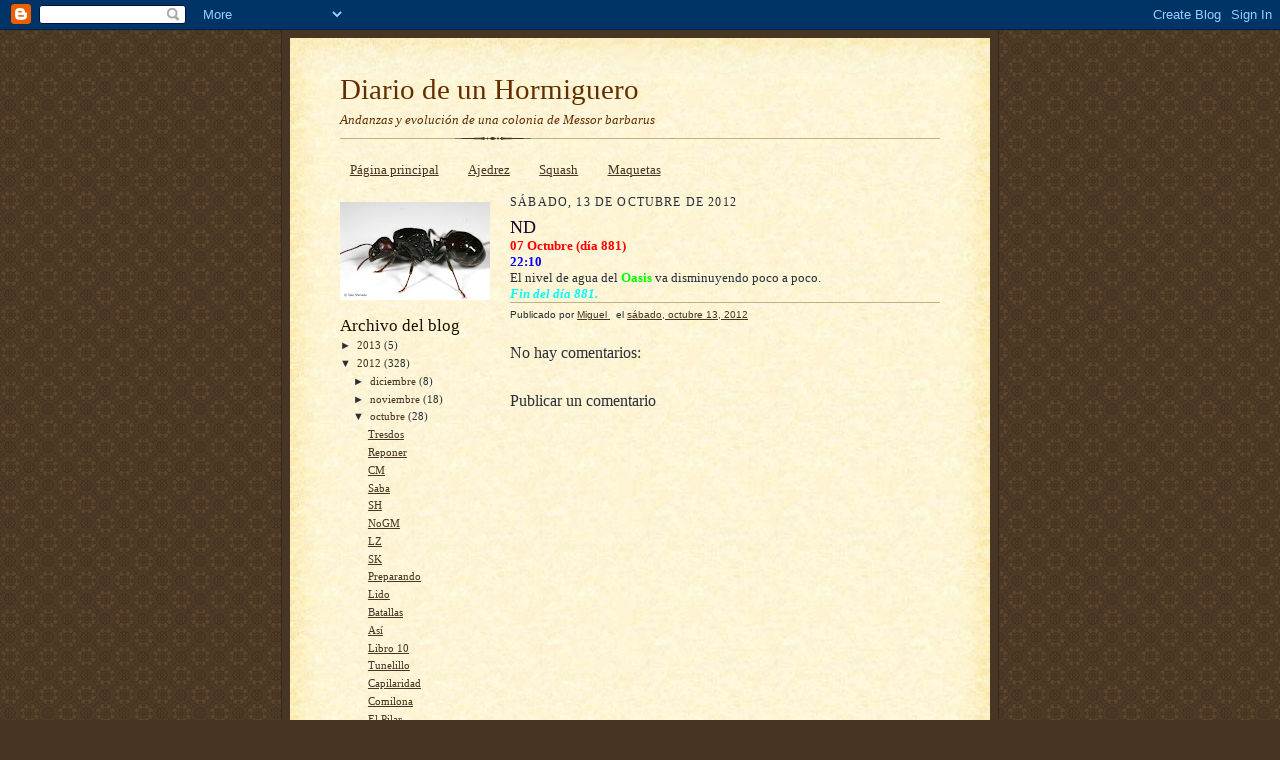

--- FILE ---
content_type: text/html; charset=UTF-8
request_url: https://diariodeunhormiguero.blogspot.com/2012/10/nd.html
body_size: 11416
content:
<!DOCTYPE html>
<html dir='ltr'>
<head>
<link href='https://www.blogger.com/static/v1/widgets/2944754296-widget_css_bundle.css' rel='stylesheet' type='text/css'/>
<meta content='text/html; charset=UTF-8' http-equiv='Content-Type'/>
<meta content='blogger' name='generator'/>
<link href='https://diariodeunhormiguero.blogspot.com/favicon.ico' rel='icon' type='image/x-icon'/>
<link href='http://diariodeunhormiguero.blogspot.com/2012/10/nd.html' rel='canonical'/>
<link rel="alternate" type="application/atom+xml" title="Diario de un Hormiguero - Atom" href="https://diariodeunhormiguero.blogspot.com/feeds/posts/default" />
<link rel="alternate" type="application/rss+xml" title="Diario de un Hormiguero - RSS" href="https://diariodeunhormiguero.blogspot.com/feeds/posts/default?alt=rss" />
<link rel="service.post" type="application/atom+xml" title="Diario de un Hormiguero - Atom" href="https://www.blogger.com/feeds/4019778966627440600/posts/default" />

<link rel="alternate" type="application/atom+xml" title="Diario de un Hormiguero - Atom" href="https://diariodeunhormiguero.blogspot.com/feeds/7800388585096319541/comments/default" />
<!--Can't find substitution for tag [blog.ieCssRetrofitLinks]-->
<meta content='http://diariodeunhormiguero.blogspot.com/2012/10/nd.html' property='og:url'/>
<meta content='ND' property='og:title'/>
<meta content='07 Octubre (día 881)  22:10  El nivel de agua del Oasis  va disminuyendo poco a poco.  Fin del día 881.' property='og:description'/>
<title>Diario de un Hormiguero: ND</title>
<style id='page-skin-1' type='text/css'><!--
/*
-----------------------------------------------------
Blogger Template Style Sheet
Name:     Scribe
Date:     27 Feb 2004
Updated by: Blogger Team
------------------------------------------------------ */
/* Defaults
----------------------------------------------- */
body {
margin:0;
padding:0;
font-size: small;
text-align:center;
color:#29303b;
line-height:1.3em;
background:#483521 url("https://resources.blogblog.com/blogblog/data/scribe/bg.gif") repeat;
}
blockquote {
font-style:italic;
padding:0 32px;
line-height:1.6;
margin-top:0;
margin-right:0;
margin-bottom:.6em;
margin-left:0;
}
p {
margin:0;
padding:0;
}
abbr, acronym {
cursor:help;
font-style:normal;
}
code {
font-size: 90%;
white-space:normal;
color:#666;
}
hr {display:none;}
img {border:0;}
/* Link styles */
a:link {
color:#473624;
text-decoration:underline;
}
a:visited {
color: #956839;
text-decoration:underline;
}
a:hover {
color: #956839;
text-decoration:underline;
}
a:active {
color: #956839;
}
/* Layout
----------------------------------------------- */
#outer-wrapper {
background-color:#473624;
border-left:1px solid #332A24;
border-right:1px solid #332A24;
width:700px;
margin:0px auto;
padding:8px;
text-align:center;
font: normal normal 100% Georgia, Times New Roman,Sans-Serif;;
}
#main-top {
width:700px;
height:49px;
background:#FFF3DB url("https://resources.blogblog.com/blogblog/data/scribe/bg_paper_top.jpg") no-repeat top left;
margin:0px;
padding:0px;
display:block;
}
#main-bot {
width:700px;
height:81px;
background:#FFF3DB url("https://resources.blogblog.com/blogblog/data/scribe/bg_paper_bot.jpg") no-repeat top left;
margin:0;
padding:0;
display:block;
}
#wrap2 {
width:700px;
background:#FFF3DB url("https://resources.blogblog.com/blogblog/data/scribe/bg_paper_mid.jpg") repeat-y;
margin-top: -14px;
margin-right: 0px;
margin-bottom: 0px;
margin-left: 0px;
text-align:left;
display:block;
}
#wrap3 {
padding:0 50px;
}
.Header {
}
h1 {
margin:0;
padding-top:0;
padding-right:0;
padding-bottom:6px;
padding-left:0;
font: normal normal 225% Georgia, Times New Roman,sans-serif;
color: #612e00;
}
h1 a:link {
text-decoration:none;
color: #612e00;
}
h1 a:visited {
text-decoration:none;
}
h1 a:hover {
border:0;
text-decoration:none;
}
.Header .description {
margin:0;
padding:0;
line-height:1.5em;
color: #612e00;
font: italic normal 100% Georgia, Times New Roman, sans-serif;
}
#sidebar-wrapper {
clear:left;
}
#main {
width:430px;
float:right;
padding:8px 0;
margin:0;
word-wrap: break-word; /* fix for long text breaking sidebar float in IE */
overflow: hidden;     /* fix for long non-text content breaking IE sidebar float */
}
#sidebar {
width:150px;
float:left;
padding:8px 0;
margin:0;
word-wrap: break-word; /* fix for long text breaking sidebar float in IE */
overflow: hidden;     /* fix for long non-text content breaking IE sidebar float */
}
#footer {
clear:both;
background:url("https://resources.blogblog.com/blogblog/data/scribe/divider.gif") no-repeat top left;
padding-top:10px;
_padding-top:6px; /* IE Windows target */
}
#footer p {
line-height:1.5em;
font-size:75%;
}
/* Typography :: Main entry
----------------------------------------------- */
h2.date-header {
font-weight:normal;
text-transform:uppercase;
letter-spacing:.1em;
font-size:90%;
margin:0;
padding:0;
}
.post {
margin-top:8px;
margin-right:0;
margin-bottom:24px;
margin-left:0;
}
.post h3 {
font-weight:normal;
font-size:140%;
color:#1b0431;
margin:0;
padding:0;
}
.post h3 a {
color: #1b0431;
}
.post-body p {
line-height:1.5em;
margin-top:0;
margin-right:0;
margin-bottom:.6em;
margin-left:0;
}
.post-footer {
font-family: Verdana, sans-serif;
font-size:74%;
border-top:1px solid #BFB186;
padding-top:6px;
}
.post-footer a {
margin-right: 6px;
}
.post ul {
margin:0;
padding:0;
}
.post li {
line-height:1.5em;
list-style:none;
background:url("https://resources.blogblog.com/blogblog/data/scribe/list_icon.gif") no-repeat left .3em;
vertical-align:top;
padding-top: 0;
padding-right: 0;
padding-bottom: .6em;
padding-left: 17px;
margin:0;
}
.feed-links {
clear: both;
line-height: 2.5em;
}
#blog-pager-newer-link {
float: left;
}
#blog-pager-older-link {
float: right;
}
#blog-pager {
text-align: center;
}
/* Typography :: Sidebar
----------------------------------------------- */
.sidebar h2 {
margin:0;
padding:0;
color:#211104;
font: normal normal 150% Georgia, Times New Roman,sans-serif;
}
.sidebar h2 img {
margin-bottom:-4px;
}
.sidebar .widget {
font-size:86%;
margin-top:6px;
margin-right:0;
margin-bottom:12px;
margin-left:0;
padding:0;
line-height: 1.4em;
}
.sidebar ul li {
list-style: none;
margin:0;
}
.sidebar ul {
margin-left: 0;
padding-left: 0;
}
/* Comments
----------------------------------------------- */
#comments {}
#comments h4 {
font-weight:normal;
font-size:120%;
color:#29303B;
margin:0;
padding:0;
}
#comments-block {
line-height:1.5em;
}
.comment-author {
background:url("https://resources.blogblog.com/blogblog/data/scribe/list_icon.gif") no-repeat 2px .35em;
margin:.5em 0 0;
padding-top:0;
padding-right:0;
padding-bottom:0;
padding-left:20px;
font-weight:bold;
}
.comment-body {
margin:0;
padding-top:0;
padding-right:0;
padding-bottom:0;
padding-left:20px;
}
.comment-body p {
font-size:100%;
margin-top:0;
margin-right:0;
margin-bottom:.2em;
margin-left:0;
}
.comment-footer {
color:#29303B;
font-size:74%;
margin:0 0 10px;
padding-top:0;
padding-right:0;
padding-bottom:.75em;
padding-left:20px;
}
.comment-footer a:link {
color:#473624;
text-decoration:underline;
}
.comment-footer a:visited {
color:#716E6C;
text-decoration:underline;
}
.comment-footer a:hover {
color:#956839;
text-decoration:underline;
}
.comment-footer a:active {
color:#956839;
text-decoration:none;
}
.deleted-comment {
font-style:italic;
color:gray;
}
/* Profile
----------------------------------------------- */
#main .profile-data {
display:inline;
}
.profile-datablock, .profile-textblock {
margin-top:0;
margin-right:0;
margin-bottom:4px;
margin-left:0;
}
.profile-data {
margin:0;
padding-top:0;
padding-right:8px;
padding-bottom:0;
padding-left:0;
text-transform:uppercase;
letter-spacing:.1em;
font-size:90%;
color:#211104;
}
.profile-img {
float: left;
margin-top: 0;
margin-right: 5px;
margin-bottom: 5px;
margin-left: 0;
border:1px solid #A2907D;
padding:2px;
}
#header .widget, #main .widget {
margin-bottom:12px;
padding-bottom:12px;
}
#header {
background:url("https://resources.blogblog.com/blogblog/data/scribe/divider.gif") no-repeat bottom left;
}
/** Page structure tweaks for layout editor wireframe */
body#layout #outer-wrapper {
margin-top: 0;
padding-top: 0;
}
body#layout #wrap2,
body#layout #wrap3 {
margin-top: 0;
}
body#layout #main-top {
display:none;
}

--></style>
<link href='https://www.blogger.com/dyn-css/authorization.css?targetBlogID=4019778966627440600&amp;zx=534879c2-2cac-46d3-9fd4-1519d9f3b56a' media='none' onload='if(media!=&#39;all&#39;)media=&#39;all&#39;' rel='stylesheet'/><noscript><link href='https://www.blogger.com/dyn-css/authorization.css?targetBlogID=4019778966627440600&amp;zx=534879c2-2cac-46d3-9fd4-1519d9f3b56a' rel='stylesheet'/></noscript>
<meta name='google-adsense-platform-account' content='ca-host-pub-1556223355139109'/>
<meta name='google-adsense-platform-domain' content='blogspot.com'/>

</head>
<body>
<div class='navbar section' id='navbar'><div class='widget Navbar' data-version='1' id='Navbar1'><script type="text/javascript">
    function setAttributeOnload(object, attribute, val) {
      if(window.addEventListener) {
        window.addEventListener('load',
          function(){ object[attribute] = val; }, false);
      } else {
        window.attachEvent('onload', function(){ object[attribute] = val; });
      }
    }
  </script>
<div id="navbar-iframe-container"></div>
<script type="text/javascript" src="https://apis.google.com/js/platform.js"></script>
<script type="text/javascript">
      gapi.load("gapi.iframes:gapi.iframes.style.bubble", function() {
        if (gapi.iframes && gapi.iframes.getContext) {
          gapi.iframes.getContext().openChild({
              url: 'https://www.blogger.com/navbar/4019778966627440600?po\x3d7800388585096319541\x26origin\x3dhttps://diariodeunhormiguero.blogspot.com',
              where: document.getElementById("navbar-iframe-container"),
              id: "navbar-iframe"
          });
        }
      });
    </script><script type="text/javascript">
(function() {
var script = document.createElement('script');
script.type = 'text/javascript';
script.src = '//pagead2.googlesyndication.com/pagead/js/google_top_exp.js';
var head = document.getElementsByTagName('head')[0];
if (head) {
head.appendChild(script);
}})();
</script>
</div></div>
<div id='outer-wrapper'>
<div id='main-top'></div>
<!-- placeholder for image -->
<div id='wrap2'><div id='wrap3'>
<div class='header section' id='header'><div class='widget Header' data-version='1' id='Header1'>
<div id='header-inner'>
<div class='titlewrapper'>
<h1 class='title'>
<a href='https://diariodeunhormiguero.blogspot.com/'>
Diario de un Hormiguero
</a>
</h1>
</div>
<div class='descriptionwrapper'>
<p class='description'><span>Andanzas y evolución de una colonia de Messor barbarus</span></p>
</div>
</div>
</div></div>
<div id='crosscol-wrapper' style='text-align:center'>
<div class='crosscol section' id='crosscol'><div class='widget PageList' data-version='1' id='PageList1'>
<h2>Páginas</h2>
<div class='widget-content'>
<ul>
<li>
<a href='https://diariodeunhormiguero.blogspot.com/'>Página principal</a>
</li>
<li>
<a href='https://diariodeunhormiguero.blogspot.com/p/mis-torneos-de-ajedrez.html'>Ajedrez</a>
</li>
<li>
<a href='https://diariodeunhormiguero.blogspot.com/p/mis-partidos-de-squash.html'>Squash</a>
</li>
<li>
<a href='https://diariodeunhormiguero.blogspot.com/p/mis-maquetas.html'>Maquetas</a>
</li>
</ul>
<div class='clear'></div>
</div>
</div></div>
</div>
<div id='sidebar-wrapper'>
<div class='sidebar section' id='sidebar'><div class='widget Image' data-version='1' id='Image1'>
<div class='widget-content'>
<img alt='' height='98' id='Image1_img' src='https://blogger.googleusercontent.com/img/b/R29vZ2xl/AVvXsEiN8Xz9pbRYaG7nTpMyOEoqRGTTOatM8l4vvcWH-8TsSShd7oGqLmCGjKoYS7kOqCozLPqTGzyc9kiWy732GiYIZfbBtrWax8MLehTdIrFUhGawwc95ZLxNmvCyvC86uJP6db8U_CAYRA1R/s150/m_barbarus.jpg' width='150'/>
<br/>
</div>
<div class='clear'></div>
</div><div class='widget BlogArchive' data-version='1' id='BlogArchive1'>
<h2>Archivo del blog</h2>
<div class='widget-content'>
<div id='ArchiveList'>
<div id='BlogArchive1_ArchiveList'>
<ul class='hierarchy'>
<li class='archivedate collapsed'>
<a class='toggle' href='javascript:void(0)'>
<span class='zippy'>

        &#9658;&#160;
      
</span>
</a>
<a class='post-count-link' href='https://diariodeunhormiguero.blogspot.com/2013/'>
2013
</a>
<span class='post-count' dir='ltr'>(5)</span>
<ul class='hierarchy'>
<li class='archivedate collapsed'>
<a class='toggle' href='javascript:void(0)'>
<span class='zippy'>

        &#9658;&#160;
      
</span>
</a>
<a class='post-count-link' href='https://diariodeunhormiguero.blogspot.com/2013/02/'>
febrero
</a>
<span class='post-count' dir='ltr'>(2)</span>
</li>
</ul>
<ul class='hierarchy'>
<li class='archivedate collapsed'>
<a class='toggle' href='javascript:void(0)'>
<span class='zippy'>

        &#9658;&#160;
      
</span>
</a>
<a class='post-count-link' href='https://diariodeunhormiguero.blogspot.com/2013/01/'>
enero
</a>
<span class='post-count' dir='ltr'>(3)</span>
</li>
</ul>
</li>
</ul>
<ul class='hierarchy'>
<li class='archivedate expanded'>
<a class='toggle' href='javascript:void(0)'>
<span class='zippy toggle-open'>

        &#9660;&#160;
      
</span>
</a>
<a class='post-count-link' href='https://diariodeunhormiguero.blogspot.com/2012/'>
2012
</a>
<span class='post-count' dir='ltr'>(328)</span>
<ul class='hierarchy'>
<li class='archivedate collapsed'>
<a class='toggle' href='javascript:void(0)'>
<span class='zippy'>

        &#9658;&#160;
      
</span>
</a>
<a class='post-count-link' href='https://diariodeunhormiguero.blogspot.com/2012/12/'>
diciembre
</a>
<span class='post-count' dir='ltr'>(8)</span>
</li>
</ul>
<ul class='hierarchy'>
<li class='archivedate collapsed'>
<a class='toggle' href='javascript:void(0)'>
<span class='zippy'>

        &#9658;&#160;
      
</span>
</a>
<a class='post-count-link' href='https://diariodeunhormiguero.blogspot.com/2012/11/'>
noviembre
</a>
<span class='post-count' dir='ltr'>(18)</span>
</li>
</ul>
<ul class='hierarchy'>
<li class='archivedate expanded'>
<a class='toggle' href='javascript:void(0)'>
<span class='zippy toggle-open'>

        &#9660;&#160;
      
</span>
</a>
<a class='post-count-link' href='https://diariodeunhormiguero.blogspot.com/2012/10/'>
octubre
</a>
<span class='post-count' dir='ltr'>(28)</span>
<ul class='posts'>
<li><a href='https://diariodeunhormiguero.blogspot.com/2012/10/tresdos.html'>Tresdos</a></li>
<li><a href='https://diariodeunhormiguero.blogspot.com/2012/10/reponer.html'>Reponer</a></li>
<li><a href='https://diariodeunhormiguero.blogspot.com/2012/10/cm.html'>CM</a></li>
<li><a href='https://diariodeunhormiguero.blogspot.com/2012/10/saba.html'>Saba</a></li>
<li><a href='https://diariodeunhormiguero.blogspot.com/2012/10/sh.html'>SH</a></li>
<li><a href='https://diariodeunhormiguero.blogspot.com/2012/10/nogm.html'>NoGM</a></li>
<li><a href='https://diariodeunhormiguero.blogspot.com/2012/10/lz.html'>LZ</a></li>
<li><a href='https://diariodeunhormiguero.blogspot.com/2012/10/sk.html'>SK</a></li>
<li><a href='https://diariodeunhormiguero.blogspot.com/2012/10/preparando.html'>Preparando</a></li>
<li><a href='https://diariodeunhormiguero.blogspot.com/2012/10/lido.html'>Lido</a></li>
<li><a href='https://diariodeunhormiguero.blogspot.com/2012/10/batallas.html'>Batallas</a></li>
<li><a href='https://diariodeunhormiguero.blogspot.com/2012/10/asi.html'>Así</a></li>
<li><a href='https://diariodeunhormiguero.blogspot.com/2012/10/libro-10.html'>Libro 10</a></li>
<li><a href='https://diariodeunhormiguero.blogspot.com/2012/10/tunelillo.html'>Tunelillo</a></li>
<li><a href='https://diariodeunhormiguero.blogspot.com/2012/10/capilaridad.html'>Capilaridad</a></li>
<li><a href='https://diariodeunhormiguero.blogspot.com/2012/10/comilona.html'>Comilona</a></li>
<li><a href='https://diariodeunhormiguero.blogspot.com/2012/10/el-pilar.html'>El Pilar</a></li>
<li><a href='https://diariodeunhormiguero.blogspot.com/2012/10/cumple-mes-29.html'>Cumple Mes 29</a></li>
<li><a href='https://diariodeunhormiguero.blogspot.com/2012/10/ho.html'>HO</a></li>
<li><a href='https://diariodeunhormiguero.blogspot.com/2012/10/uc.html'>UC</a></li>
<li><a href='https://diariodeunhormiguero.blogspot.com/2012/10/om.html'>OM</a></li>
<li><a href='https://diariodeunhormiguero.blogspot.com/2012/10/nd.html'>ND</a></li>
<li><a href='https://diariodeunhormiguero.blogspot.com/2012/10/ia.html'>IA</a></li>
<li><a href='https://diariodeunhormiguero.blogspot.com/2012/10/ud.html'>UD</a></li>
<li><a href='https://diariodeunhormiguero.blogspot.com/2012/10/st.html'>ST</a></li>
<li><a href='https://diariodeunhormiguero.blogspot.com/2012/10/ye.html'>YE</a></li>
<li><a href='https://diariodeunhormiguero.blogspot.com/2012/10/to.html'>TO</a></li>
<li><a href='https://diariodeunhormiguero.blogspot.com/2012/10/01-octubre-dia-875-2200-clones.html'>ES</a></li>
</ul>
</li>
</ul>
<ul class='hierarchy'>
<li class='archivedate collapsed'>
<a class='toggle' href='javascript:void(0)'>
<span class='zippy'>

        &#9658;&#160;
      
</span>
</a>
<a class='post-count-link' href='https://diariodeunhormiguero.blogspot.com/2012/09/'>
septiembre
</a>
<span class='post-count' dir='ltr'>(30)</span>
</li>
</ul>
<ul class='hierarchy'>
<li class='archivedate collapsed'>
<a class='toggle' href='javascript:void(0)'>
<span class='zippy'>

        &#9658;&#160;
      
</span>
</a>
<a class='post-count-link' href='https://diariodeunhormiguero.blogspot.com/2012/08/'>
agosto
</a>
<span class='post-count' dir='ltr'>(43)</span>
</li>
</ul>
<ul class='hierarchy'>
<li class='archivedate collapsed'>
<a class='toggle' href='javascript:void(0)'>
<span class='zippy'>

        &#9658;&#160;
      
</span>
</a>
<a class='post-count-link' href='https://diariodeunhormiguero.blogspot.com/2012/07/'>
julio
</a>
<span class='post-count' dir='ltr'>(22)</span>
</li>
</ul>
<ul class='hierarchy'>
<li class='archivedate collapsed'>
<a class='toggle' href='javascript:void(0)'>
<span class='zippy'>

        &#9658;&#160;
      
</span>
</a>
<a class='post-count-link' href='https://diariodeunhormiguero.blogspot.com/2012/06/'>
junio
</a>
<span class='post-count' dir='ltr'>(28)</span>
</li>
</ul>
<ul class='hierarchy'>
<li class='archivedate collapsed'>
<a class='toggle' href='javascript:void(0)'>
<span class='zippy'>

        &#9658;&#160;
      
</span>
</a>
<a class='post-count-link' href='https://diariodeunhormiguero.blogspot.com/2012/05/'>
mayo
</a>
<span class='post-count' dir='ltr'>(30)</span>
</li>
</ul>
<ul class='hierarchy'>
<li class='archivedate collapsed'>
<a class='toggle' href='javascript:void(0)'>
<span class='zippy'>

        &#9658;&#160;
      
</span>
</a>
<a class='post-count-link' href='https://diariodeunhormiguero.blogspot.com/2012/04/'>
abril
</a>
<span class='post-count' dir='ltr'>(30)</span>
</li>
</ul>
<ul class='hierarchy'>
<li class='archivedate collapsed'>
<a class='toggle' href='javascript:void(0)'>
<span class='zippy'>

        &#9658;&#160;
      
</span>
</a>
<a class='post-count-link' href='https://diariodeunhormiguero.blogspot.com/2012/03/'>
marzo
</a>
<span class='post-count' dir='ltr'>(31)</span>
</li>
</ul>
<ul class='hierarchy'>
<li class='archivedate collapsed'>
<a class='toggle' href='javascript:void(0)'>
<span class='zippy'>

        &#9658;&#160;
      
</span>
</a>
<a class='post-count-link' href='https://diariodeunhormiguero.blogspot.com/2012/02/'>
febrero
</a>
<span class='post-count' dir='ltr'>(29)</span>
</li>
</ul>
<ul class='hierarchy'>
<li class='archivedate collapsed'>
<a class='toggle' href='javascript:void(0)'>
<span class='zippy'>

        &#9658;&#160;
      
</span>
</a>
<a class='post-count-link' href='https://diariodeunhormiguero.blogspot.com/2012/01/'>
enero
</a>
<span class='post-count' dir='ltr'>(31)</span>
</li>
</ul>
</li>
</ul>
<ul class='hierarchy'>
<li class='archivedate collapsed'>
<a class='toggle' href='javascript:void(0)'>
<span class='zippy'>

        &#9658;&#160;
      
</span>
</a>
<a class='post-count-link' href='https://diariodeunhormiguero.blogspot.com/2011/'>
2011
</a>
<span class='post-count' dir='ltr'>(365)</span>
<ul class='hierarchy'>
<li class='archivedate collapsed'>
<a class='toggle' href='javascript:void(0)'>
<span class='zippy'>

        &#9658;&#160;
      
</span>
</a>
<a class='post-count-link' href='https://diariodeunhormiguero.blogspot.com/2011/12/'>
diciembre
</a>
<span class='post-count' dir='ltr'>(31)</span>
</li>
</ul>
<ul class='hierarchy'>
<li class='archivedate collapsed'>
<a class='toggle' href='javascript:void(0)'>
<span class='zippy'>

        &#9658;&#160;
      
</span>
</a>
<a class='post-count-link' href='https://diariodeunhormiguero.blogspot.com/2011/11/'>
noviembre
</a>
<span class='post-count' dir='ltr'>(30)</span>
</li>
</ul>
<ul class='hierarchy'>
<li class='archivedate collapsed'>
<a class='toggle' href='javascript:void(0)'>
<span class='zippy'>

        &#9658;&#160;
      
</span>
</a>
<a class='post-count-link' href='https://diariodeunhormiguero.blogspot.com/2011/10/'>
octubre
</a>
<span class='post-count' dir='ltr'>(31)</span>
</li>
</ul>
<ul class='hierarchy'>
<li class='archivedate collapsed'>
<a class='toggle' href='javascript:void(0)'>
<span class='zippy'>

        &#9658;&#160;
      
</span>
</a>
<a class='post-count-link' href='https://diariodeunhormiguero.blogspot.com/2011/09/'>
septiembre
</a>
<span class='post-count' dir='ltr'>(30)</span>
</li>
</ul>
<ul class='hierarchy'>
<li class='archivedate collapsed'>
<a class='toggle' href='javascript:void(0)'>
<span class='zippy'>

        &#9658;&#160;
      
</span>
</a>
<a class='post-count-link' href='https://diariodeunhormiguero.blogspot.com/2011/08/'>
agosto
</a>
<span class='post-count' dir='ltr'>(31)</span>
</li>
</ul>
<ul class='hierarchy'>
<li class='archivedate collapsed'>
<a class='toggle' href='javascript:void(0)'>
<span class='zippy'>

        &#9658;&#160;
      
</span>
</a>
<a class='post-count-link' href='https://diariodeunhormiguero.blogspot.com/2011/07/'>
julio
</a>
<span class='post-count' dir='ltr'>(31)</span>
</li>
</ul>
<ul class='hierarchy'>
<li class='archivedate collapsed'>
<a class='toggle' href='javascript:void(0)'>
<span class='zippy'>

        &#9658;&#160;
      
</span>
</a>
<a class='post-count-link' href='https://diariodeunhormiguero.blogspot.com/2011/06/'>
junio
</a>
<span class='post-count' dir='ltr'>(30)</span>
</li>
</ul>
<ul class='hierarchy'>
<li class='archivedate collapsed'>
<a class='toggle' href='javascript:void(0)'>
<span class='zippy'>

        &#9658;&#160;
      
</span>
</a>
<a class='post-count-link' href='https://diariodeunhormiguero.blogspot.com/2011/05/'>
mayo
</a>
<span class='post-count' dir='ltr'>(31)</span>
</li>
</ul>
<ul class='hierarchy'>
<li class='archivedate collapsed'>
<a class='toggle' href='javascript:void(0)'>
<span class='zippy'>

        &#9658;&#160;
      
</span>
</a>
<a class='post-count-link' href='https://diariodeunhormiguero.blogspot.com/2011/04/'>
abril
</a>
<span class='post-count' dir='ltr'>(30)</span>
</li>
</ul>
<ul class='hierarchy'>
<li class='archivedate collapsed'>
<a class='toggle' href='javascript:void(0)'>
<span class='zippy'>

        &#9658;&#160;
      
</span>
</a>
<a class='post-count-link' href='https://diariodeunhormiguero.blogspot.com/2011/03/'>
marzo
</a>
<span class='post-count' dir='ltr'>(31)</span>
</li>
</ul>
<ul class='hierarchy'>
<li class='archivedate collapsed'>
<a class='toggle' href='javascript:void(0)'>
<span class='zippy'>

        &#9658;&#160;
      
</span>
</a>
<a class='post-count-link' href='https://diariodeunhormiguero.blogspot.com/2011/02/'>
febrero
</a>
<span class='post-count' dir='ltr'>(28)</span>
</li>
</ul>
<ul class='hierarchy'>
<li class='archivedate collapsed'>
<a class='toggle' href='javascript:void(0)'>
<span class='zippy'>

        &#9658;&#160;
      
</span>
</a>
<a class='post-count-link' href='https://diariodeunhormiguero.blogspot.com/2011/01/'>
enero
</a>
<span class='post-count' dir='ltr'>(31)</span>
</li>
</ul>
</li>
</ul>
<ul class='hierarchy'>
<li class='archivedate collapsed'>
<a class='toggle' href='javascript:void(0)'>
<span class='zippy'>

        &#9658;&#160;
      
</span>
</a>
<a class='post-count-link' href='https://diariodeunhormiguero.blogspot.com/2010/'>
2010
</a>
<span class='post-count' dir='ltr'>(235)</span>
<ul class='hierarchy'>
<li class='archivedate collapsed'>
<a class='toggle' href='javascript:void(0)'>
<span class='zippy'>

        &#9658;&#160;
      
</span>
</a>
<a class='post-count-link' href='https://diariodeunhormiguero.blogspot.com/2010/12/'>
diciembre
</a>
<span class='post-count' dir='ltr'>(31)</span>
</li>
</ul>
<ul class='hierarchy'>
<li class='archivedate collapsed'>
<a class='toggle' href='javascript:void(0)'>
<span class='zippy'>

        &#9658;&#160;
      
</span>
</a>
<a class='post-count-link' href='https://diariodeunhormiguero.blogspot.com/2010/11/'>
noviembre
</a>
<span class='post-count' dir='ltr'>(30)</span>
</li>
</ul>
<ul class='hierarchy'>
<li class='archivedate collapsed'>
<a class='toggle' href='javascript:void(0)'>
<span class='zippy'>

        &#9658;&#160;
      
</span>
</a>
<a class='post-count-link' href='https://diariodeunhormiguero.blogspot.com/2010/10/'>
octubre
</a>
<span class='post-count' dir='ltr'>(31)</span>
</li>
</ul>
<ul class='hierarchy'>
<li class='archivedate collapsed'>
<a class='toggle' href='javascript:void(0)'>
<span class='zippy'>

        &#9658;&#160;
      
</span>
</a>
<a class='post-count-link' href='https://diariodeunhormiguero.blogspot.com/2010/09/'>
septiembre
</a>
<span class='post-count' dir='ltr'>(30)</span>
</li>
</ul>
<ul class='hierarchy'>
<li class='archivedate collapsed'>
<a class='toggle' href='javascript:void(0)'>
<span class='zippy'>

        &#9658;&#160;
      
</span>
</a>
<a class='post-count-link' href='https://diariodeunhormiguero.blogspot.com/2010/08/'>
agosto
</a>
<span class='post-count' dir='ltr'>(31)</span>
</li>
</ul>
<ul class='hierarchy'>
<li class='archivedate collapsed'>
<a class='toggle' href='javascript:void(0)'>
<span class='zippy'>

        &#9658;&#160;
      
</span>
</a>
<a class='post-count-link' href='https://diariodeunhormiguero.blogspot.com/2010/07/'>
julio
</a>
<span class='post-count' dir='ltr'>(31)</span>
</li>
</ul>
<ul class='hierarchy'>
<li class='archivedate collapsed'>
<a class='toggle' href='javascript:void(0)'>
<span class='zippy'>

        &#9658;&#160;
      
</span>
</a>
<a class='post-count-link' href='https://diariodeunhormiguero.blogspot.com/2010/06/'>
junio
</a>
<span class='post-count' dir='ltr'>(30)</span>
</li>
</ul>
<ul class='hierarchy'>
<li class='archivedate collapsed'>
<a class='toggle' href='javascript:void(0)'>
<span class='zippy'>

        &#9658;&#160;
      
</span>
</a>
<a class='post-count-link' href='https://diariodeunhormiguero.blogspot.com/2010/05/'>
mayo
</a>
<span class='post-count' dir='ltr'>(21)</span>
</li>
</ul>
</li>
</ul>
</div>
</div>
<div class='clear'></div>
</div>
</div><div class='widget Profile' data-version='1' id='Profile1'>
<h2>Datos personales</h2>
<div class='widget-content'>
<a href='https://www.blogger.com/profile/14617996156495468562'><img alt='Mi foto' class='profile-img' height='80' src='//blogger.googleusercontent.com/img/b/R29vZ2xl/AVvXsEhP96-2I2n-64hQKcJVDBjLMGUiYSam8DyNlKZWG-Wq4tfGNlqK850d7s7c4ZOiScXE2b2J0vlOo4SiLOSvICln32VIUb6mq9pbvWnWu0YBIwLtxUKcDlHkTHyPVQvOuJQ/s220/Miguel.jpg' width='60'/></a>
<dl class='profile-datablock'>
<dt class='profile-data'>
<a class='profile-name-link g-profile' href='https://www.blogger.com/profile/14617996156495468562' rel='author' style='background-image: url(//www.blogger.com/img/logo-16.png);'>
Miguel
</a>
</dt>
</dl>
<a class='profile-link' href='https://www.blogger.com/profile/14617996156495468562' rel='author'>Ver todo mi perfil</a>
<div class='clear'></div>
</div>
</div><div class='widget HTML' data-version='1' id='HTML1'>
<h2 class='title'>Visitas</h2>
<div class='widget-content'>
<!-- inicio codigo contador --><a href="http://contador-de-visitas.com"><img style="border: 0px solid ; display: inline;" alt="contador de visitas" src="https://lh3.googleusercontent.com/blogger_img_proxy/AEn0k_v8Lk_au17PbdJpMCWDbmOv-D5PmsnJzww7WEflQaE4EezSs__O9-PomL4ZXUYxP3c4nwOYT9mRZmXh9ugVS0CfgTKgwhYljBV_XGqo5vLSF6SrOtXEVlaAzUvHPsAZ=s0-d"></a><br /><a href="http://contador-de-visitas.com">contador de visitas</a><!-- fin codigo contador -->
</div>
<div class='clear'></div>
</div><div class='widget Followers' data-version='1' id='Followers1'>
<h2 class='title'>Seguidores</h2>
<div class='widget-content'>
<div id='Followers1-wrapper'>
<div style='margin-right:2px;'>
<div><script type="text/javascript" src="https://apis.google.com/js/platform.js"></script>
<div id="followers-iframe-container"></div>
<script type="text/javascript">
    window.followersIframe = null;
    function followersIframeOpen(url) {
      gapi.load("gapi.iframes", function() {
        if (gapi.iframes && gapi.iframes.getContext) {
          window.followersIframe = gapi.iframes.getContext().openChild({
            url: url,
            where: document.getElementById("followers-iframe-container"),
            messageHandlersFilter: gapi.iframes.CROSS_ORIGIN_IFRAMES_FILTER,
            messageHandlers: {
              '_ready': function(obj) {
                window.followersIframe.getIframeEl().height = obj.height;
              },
              'reset': function() {
                window.followersIframe.close();
                followersIframeOpen("https://www.blogger.com/followers/frame/4019778966627440600?colors\x3dCgt0cmFuc3BhcmVudBILdHJhbnNwYXJlbnQaByMyOTMwM2IiByMwMDAwMDAqByNGRkZGRkYyByMwMDAwMDA6ByMyOTMwM2JCByMwMDAwMDBKByMwMDAwMDBSByNGRkZGRkZaC3RyYW5zcGFyZW50\x26pageSize\x3d21\x26hl\x3des\x26origin\x3dhttps://diariodeunhormiguero.blogspot.com");
              },
              'open': function(url) {
                window.followersIframe.close();
                followersIframeOpen(url);
              }
            }
          });
        }
      });
    }
    followersIframeOpen("https://www.blogger.com/followers/frame/4019778966627440600?colors\x3dCgt0cmFuc3BhcmVudBILdHJhbnNwYXJlbnQaByMyOTMwM2IiByMwMDAwMDAqByNGRkZGRkYyByMwMDAwMDA6ByMyOTMwM2JCByMwMDAwMDBKByMwMDAwMDBSByNGRkZGRkZaC3RyYW5zcGFyZW50\x26pageSize\x3d21\x26hl\x3des\x26origin\x3dhttps://diariodeunhormiguero.blogspot.com");
  </script></div>
</div>
</div>
<div class='clear'></div>
</div>
</div><div class='widget BlogList' data-version='1' id='BlogList1'>
<h2 class='title'>Mi lista de blogs</h2>
<div class='widget-content'>
<div class='blog-list-container' id='BlogList1_container'>
<ul id='BlogList1_blogs'>
<li style='display: block;'>
<div class='blog-icon'>
<img data-lateloadsrc='https://lh3.googleusercontent.com/blogger_img_proxy/AEn0k_t3b_t3QkBoa4YYxcVO9ezPG0M_99mMtSEw8615MEdFnVnfz66LkWV-lviHybhkXTsAjAEhcej6Lv8OFgg0qGOwniTFjTBg00SYlE8s5UoGjMDVlg8MQVQphLQK7sP8CQ=s16-w16-h16' height='16' width='16'/>
</div>
<div class='blog-content'>
<div class='blog-title'>
<a href='http://loquepedrogarciariasmecuenta.blogspot.com/' target='_blank'>
Lo que Pedro Garciarias me cuenta</a>
</div>
<div class='item-content'>
<div class='item-thumbnail'>
<a href='http://loquepedrogarciariasmecuenta.blogspot.com/' target='_blank'>
<img alt='' border='0' height='72' src='https://blogger.googleusercontent.com/img/b/R29vZ2xl/AVvXsEjbAfkIgWhoj4YLmvXu3D3pboL5XTaBeBZc2OOslvjUwy4ESl1NE0MhPn7VPgZcXNgbqG4rwzmVMMvvXjKTwO0-hc2yKtvjJPeKCHETeuhhHMPdEYHNVTxNLgjYejHvmqV8PteqClPJFW3nQ9GEvnEwdmbwQ2rhXXLrKzgt68R5XlssucWRejbazbVYfSQ/s72-c/pepurple.jpg' width='72'/>
</a>
</div>
<span class='item-title'>
<a href='http://loquepedrogarciariasmecuenta.blogspot.com/2025/12/feliz-entrada-de-ano-2026.html' target='_blank'>
Feliz entrada de año 2026
</a>
</span>
</div>
</div>
<div style='clear: both;'></div>
</li>
<li style='display: block;'>
<div class='blog-icon'>
<img data-lateloadsrc='https://lh3.googleusercontent.com/blogger_img_proxy/AEn0k_txNfTdWMWSnTHLT-PUADjkbKcomzIASOxZgQEhaUzO3HX5PqXtgalLldXEjZlQXAhyoCGyS0B3rk2b9SjOcogjypX5PBSfwxpolg=s16-w16-h16' height='16' width='16'/>
</div>
<div class='blog-content'>
<div class='blog-title'>
<a href='http://www.falsariuschef.com/' target='_blank'>
Cocina para impostores</a>
</div>
<div class='item-content'>
<div class='item-thumbnail'>
<a href='http://www.falsariuschef.com/' target='_blank'>
<img alt='' border='0' height='72' src='https://blogger.googleusercontent.com/img/b/R29vZ2xl/AVvXsEjkD3Myq8BI46VG8crlfjaSlSENiuFq6HOopeS3kxlB3LGiazMqvlA-fei_h3rAdBMttKnkdXoAUM-3RitW14cFk0drQJ6jP5SpAMkwOLwyGsC_ROW_mWuEQ-wNoPhntP549sGz1T_-X-zIcmNZ5dU8x5MwcNNFhOot-RJ9YIM6Fwyrt5u8AiDnosVr9Q/s72-w547-h451-c/Goomer%20Feria%20Libro%20C%C3%A1diz.JPG' width='72'/>
</a>
</div>
<span class='item-title'>
<a href='http://www.falsariuschef.com/2022/07/goomer-en-la-feria-del-libro-de-cadiz.html' target='_blank'>
Goomer en la Feria del Libro de Cádiz 2022
</a>
</span>
</div>
</div>
<div style='clear: both;'></div>
</li>
<li style='display: block;'>
<div class='blog-icon'>
<img data-lateloadsrc='https://lh3.googleusercontent.com/blogger_img_proxy/AEn0k_tHA-bUISHERWQW7A2c2eVsch5ug6J3uIKas420y4YTs7urO_OtA_gSvYA8GlNDVphnUFt8TCuoyPN7ATLAqUsPJV_eniYtiIbXDC8e4UP4OKi6Hlw=s16-w16-h16' height='16' width='16'/>
</div>
<div class='blog-content'>
<div class='blog-title'>
<a href='http://entrenadorajedrez.blogspot.com/' target='_blank'>
Diario de un entrenador</a>
</div>
<div class='item-content'>
<div class='item-thumbnail'>
<a href='http://entrenadorajedrez.blogspot.com/' target='_blank'>
<img alt='' border='0' height='72' src='https://blogger.googleusercontent.com/img/b/R29vZ2xl/AVvXsEhbMALDkZLMAIu69dNLzReGKeT8X7LA8fr5pljpCVJvNYal9HwKwZfIyrAR5Is9NxWuqvEtogq69jvYDOMFubTKeUjMBD6LHymZLuFx00_9_-S1x6exBxWz1lLn00MwvQDn-pQrQyu3VNC-/s72-c/aje440.jpg' width='72'/>
</a>
</div>
<span class='item-title'>
<a href='http://entrenadorajedrez.blogspot.com/2017/02/mis-5-mejores-articulos-de-ajedrez.html' target='_blank'>
Mis 5 mejores artículos de ajedrez
</a>
</span>
</div>
</div>
<div style='clear: both;'></div>
</li>
<li style='display: block;'>
<div class='blog-icon'>
<img data-lateloadsrc='https://lh3.googleusercontent.com/blogger_img_proxy/AEn0k_vwVKuO_uvUafYC_QwmdEx-Iji5WrMFz62c0U-v4pjnsOxDnfKxCMTh_UObnhEMYgdpBkvhEBmzbyO5hhPrS_j21Dr_8r37nEO5AXQTWyitdCJUjvC9cQ=s16-w16-h16' height='16' width='16'/>
</div>
<div class='blog-content'>
<div class='blog-title'>
<a href='https://casitasyminiaturas.blogspot.com/' target='_blank'>
Casitas y Miniaturas</a>
</div>
<div class='item-content'>
<div class='item-thumbnail'>
<a href='https://casitasyminiaturas.blogspot.com/' target='_blank'>
<img alt='' border='0' height='72' src='https://blogger.googleusercontent.com/img/b/R29vZ2xl/AVvXsEhHPah4HovTZ0eOMT08gJpDv5PwyukHnDGOTHwTPP2p2VWADLFM4SX_8vtyUQ3JLjtwKtOQIFjDFazO1XChC2vtGbRxf-U5bLxmAn0_sPtdlWG44MNtZJ_ybzPU1gMv7-EKKpj4qW1ZI3A/s72-c/20161101_121103.jpg' width='72'/>
</a>
</div>
<span class='item-title'>
<a href='https://casitasyminiaturas.blogspot.com/2016/11/el-baul.html' target='_blank'>
CASITA EN UN BAUL
</a>
</span>
</div>
</div>
<div style='clear: both;'></div>
</li>
<li style='display: block;'>
<div class='blog-icon'>
<img data-lateloadsrc='https://lh3.googleusercontent.com/blogger_img_proxy/AEn0k_sWYdiNHnnjtKe-ZgQkZctGtohuO9dvhAHkqgS8VjGlxNs_aU2DFCxvUgLXMwk3zjt3RO17QIL2MRJ1JTkGKFVK3ERRIaPlyMHhE4DPbYALm87lck11=s16-w16-h16' height='16' width='16'/>
</div>
<div class='blog-content'>
<div class='blog-title'>
<a href='http://granadinadeajedrez.blogspot.com/' target='_blank'>
Delegación Granadina de Ajedrez</a>
</div>
<div class='item-content'>
<div class='item-thumbnail'>
<a href='http://granadinadeajedrez.blogspot.com/' target='_blank'>
<img alt='' border='0' height='72' src='https://blogger.googleusercontent.com/img/b/R29vZ2xl/AVvXsEgNeevZXfFqT7ZRfsNhPtdhwQKC0_DFhGHp_EaVfbPydmzc-iPpEpCXlK8gAvRWudM9UKr4ZfNz9SOech15rMAGv_4vsPNKI8tQiqLf5sxRBbuWLTbjKJlNoXgmZXFDeSvPc2aiViyLosM/s72-c/Cartel+Torneo+Feria+2016.jpg' width='72'/>
</a>
</div>
<span class='item-title'>
<a href='http://granadinadeajedrez.blogspot.com/2016/09/xi-open-dema-de-baza-final-del-ii.html' target='_blank'>
XI OPEN DEMA DE BAZA - FINAL DEL II CIRCUITO DELEGACION GRANADINA
</a>
</span>
</div>
</div>
<div style='clear: both;'></div>
</li>
<li style='display: block;'>
<div class='blog-icon'>
<img data-lateloadsrc='https://lh3.googleusercontent.com/blogger_img_proxy/AEn0k_susCpng2sQFxx3VmZ21XOsC-krsJRHwootjUPVcMW-LWCe57CHAnkPqO54-q-ThTnQJeb85J3cDsX2b9QWWWNNZS86tmzoZQSwuDl7C5q7oQ2CtQCT=s16-w16-h16' height='16' width='16'/>
</div>
<div class='blog-content'>
<div class='blog-title'>
<a href='http://templodelaprimavera.blogspot.com/' target='_blank'>
Buda del Templo de la Primavera</a>
</div>
<div class='item-content'>
<span class='item-title'>
<a href='http://templodelaprimavera.blogspot.com/2015/01/blog-post_7.html' target='_blank'>
</a>
</span>
</div>
</div>
<div style='clear: both;'></div>
</li>
<li style='display: block;'>
<div class='blog-icon'>
<img data-lateloadsrc='https://lh3.googleusercontent.com/blogger_img_proxy/AEn0k_tH49vesXsjslWpXr_SmgIFEwAxJofNzY5o_MORLw6TeZ17gs7iA6tUwHrgQlprrcSbGCN2oRfFRcxeK-gcOwMK0NYML1tBuaGIcDI=s16-w16-h16' height='16' width='16'/>
</div>
<div class='blog-content'>
<div class='blog-title'>
<a href='http://www.plasticayarte.com/' target='_blank'>
Ana Leal Anguita</a>
</div>
<div class='item-content'>
<div class='item-thumbnail'>
<a href='http://www.plasticayarte.com/' target='_blank'>
<img alt='' border='0' height='72' src='https://blogger.googleusercontent.com/img/b/R29vZ2xl/AVvXsEghIn29Kx6SDrGTGR7IRsHZ7gMxxKrMTfpFha0PzBbSU-AiPJ7hqpBqR9f1oP2M2MlRZLzEYB3bAd4TZgQ5VoBNTQSqgqzunX3e1VQ5zTPmIUrOngyx9QKWAdK1oUfDezFgkGn8pTVuimQ/s72-c/flagelaci%25C3%25B3n+blog+1.jpg' width='72'/>
</a>
</div>
<span class='item-title'>
<a href='http://www.plasticayarte.com/2014/04/la-flagelacion-de-piero-della-francesca.html' target='_blank'>
LA FLAGELACIÓN DE PIERO DELLA FRANCESCA
</a>
</span>
</div>
</div>
<div style='clear: both;'></div>
</li>
<li style='display: block;'>
<div class='blog-icon'>
<img data-lateloadsrc='https://lh3.googleusercontent.com/blogger_img_proxy/AEn0k_u5PtSRhNFPdZIf30TPo9BtD62YszmjMac3ygNNUKRqrAp70YKikgInLJW211HZzIZb5I7lJYEC0xAY3odAuhpe6EmfY40oD3cU0W0C7g=s16-w16-h16' height='16' width='16'/>
</div>
<div class='blog-content'>
<div class='blog-title'>
<a href='http://japanxover.blogspot.com/' target='_blank'>
6 Gaijins y el pequeño chibicho en la Tierra del Sol Naciente.</a>
</div>
<div class='item-content'>
<span class='item-title'>
<a href='http://japanxover.blogspot.com/2010/02/sobre-el-terremoto-y-las-alertas.html' target='_blank'>
Sobre el terremoto y las alertas
</a>
</span>
</div>
</div>
<div style='clear: both;'></div>
</li>
</ul>
<div class='clear'></div>
</div>
</div>
</div><div class='widget Text' data-version='1' id='Text1'>
<div class='widget-content'>
<br /><br /><br /><br /><br /><br /><br /><br /><br />
</div>
<div class='clear'></div>
</div></div>
</div>
<div class='main section' id='main'><div class='widget Blog' data-version='1' id='Blog1'>
<div class='blog-posts hfeed'>

          <div class="date-outer">
        
<h2 class='date-header'><span>sábado, 13 de octubre de 2012</span></h2>

          <div class="date-posts">
        
<div class='post-outer'>
<div class='post hentry uncustomized-post-template' itemprop='blogPost' itemscope='itemscope' itemtype='http://schema.org/BlogPosting'>
<meta content='4019778966627440600' itemprop='blogId'/>
<meta content='7800388585096319541' itemprop='postId'/>
<a name='7800388585096319541'></a>
<h3 class='post-title entry-title' itemprop='name'>
ND
</h3>
<div class='post-header'>
<div class='post-header-line-1'></div>
</div>
<div class='post-body entry-content' id='post-body-7800388585096319541' itemprop='description articleBody'>
<strong><span style="color: red;">07 Octubre (día 881)</span></strong><br />
<strong><span style="color: blue;">22:10</span></strong><br />
El nivel de agua del <strong><span style="color: lime;">Oasis</span></strong> va disminuyendo poco a poco.<br />
<strong><em><span style="color: cyan;">Fin del día 881.</span></em></strong>
<div style='clear: both;'></div>
</div>
<div class='post-footer'>
<div class='post-footer-line post-footer-line-1'>
<span class='post-author vcard'>
Publicado por
<span class='fn' itemprop='author' itemscope='itemscope' itemtype='http://schema.org/Person'>
<meta content='https://www.blogger.com/profile/14617996156495468562' itemprop='url'/>
<a class='g-profile' href='https://www.blogger.com/profile/14617996156495468562' rel='author' title='author profile'>
<span itemprop='name'>Miguel</span>
</a>
</span>
</span>
<span class='post-timestamp'>
el
<meta content='http://diariodeunhormiguero.blogspot.com/2012/10/nd.html' itemprop='url'/>
<a class='timestamp-link' href='https://diariodeunhormiguero.blogspot.com/2012/10/nd.html' rel='bookmark' title='permanent link'><abbr class='published' itemprop='datePublished' title='2012-10-13T22:22:00+02:00'>sábado, octubre 13, 2012</abbr></a>
</span>
<span class='post-comment-link'>
</span>
<span class='post-icons'>
<span class='item-control blog-admin pid-226590336'>
<a href='https://www.blogger.com/post-edit.g?blogID=4019778966627440600&postID=7800388585096319541&from=pencil' title='Editar entrada'>
<img alt='' class='icon-action' height='18' src='https://resources.blogblog.com/img/icon18_edit_allbkg.gif' width='18'/>
</a>
</span>
</span>
<div class='post-share-buttons goog-inline-block'>
</div>
</div>
<div class='post-footer-line post-footer-line-2'>
<span class='post-labels'>
</span>
</div>
<div class='post-footer-line post-footer-line-3'>
<span class='post-location'>
</span>
</div>
</div>
</div>
<div class='comments' id='comments'>
<a name='comments'></a>
<h4>No hay comentarios:</h4>
<div id='Blog1_comments-block-wrapper'>
<dl class='avatar-comment-indent' id='comments-block'>
</dl>
</div>
<p class='comment-footer'>
<div class='comment-form'>
<a name='comment-form'></a>
<h4 id='comment-post-message'>Publicar un comentario</h4>
<p>
</p>
<a href='https://www.blogger.com/comment/frame/4019778966627440600?po=7800388585096319541&hl=es&saa=85391&origin=https://diariodeunhormiguero.blogspot.com' id='comment-editor-src'></a>
<iframe allowtransparency='true' class='blogger-iframe-colorize blogger-comment-from-post' frameborder='0' height='410px' id='comment-editor' name='comment-editor' src='' width='100%'></iframe>
<script src='https://www.blogger.com/static/v1/jsbin/2830521187-comment_from_post_iframe.js' type='text/javascript'></script>
<script type='text/javascript'>
      BLOG_CMT_createIframe('https://www.blogger.com/rpc_relay.html');
    </script>
</div>
</p>
</div>
</div>

        </div></div>
      
</div>
<div class='blog-pager' id='blog-pager'>
<span id='blog-pager-newer-link'>
<a class='blog-pager-newer-link' href='https://diariodeunhormiguero.blogspot.com/2012/10/om.html' id='Blog1_blog-pager-newer-link' title='Entrada más reciente'>Entrada más reciente</a>
</span>
<span id='blog-pager-older-link'>
<a class='blog-pager-older-link' href='https://diariodeunhormiguero.blogspot.com/2012/10/ia.html' id='Blog1_blog-pager-older-link' title='Entrada antigua'>Entrada antigua</a>
</span>
<a class='home-link' href='https://diariodeunhormiguero.blogspot.com/'>Inicio</a>
</div>
<div class='clear'></div>
<div class='post-feeds'>
<div class='feed-links'>
Suscribirse a:
<a class='feed-link' href='https://diariodeunhormiguero.blogspot.com/feeds/7800388585096319541/comments/default' target='_blank' type='application/atom+xml'>Enviar comentarios (Atom)</a>
</div>
</div>
</div></div>
<div id='footer-wrapper'>
<div class='footer no-items section' id='footer'></div>
</div>
</div></div>
<div id='main-bot'></div>
<!-- placeholder for image -->
</div>

<script type="text/javascript" src="https://www.blogger.com/static/v1/widgets/2028843038-widgets.js"></script>
<script type='text/javascript'>
window['__wavt'] = 'AOuZoY7SKDFezzvW6wV4t3a0sOmDqpoZvg:1769310967676';_WidgetManager._Init('//www.blogger.com/rearrange?blogID\x3d4019778966627440600','//diariodeunhormiguero.blogspot.com/2012/10/nd.html','4019778966627440600');
_WidgetManager._SetDataContext([{'name': 'blog', 'data': {'blogId': '4019778966627440600', 'title': 'Diario de un Hormiguero', 'url': 'https://diariodeunhormiguero.blogspot.com/2012/10/nd.html', 'canonicalUrl': 'http://diariodeunhormiguero.blogspot.com/2012/10/nd.html', 'homepageUrl': 'https://diariodeunhormiguero.blogspot.com/', 'searchUrl': 'https://diariodeunhormiguero.blogspot.com/search', 'canonicalHomepageUrl': 'http://diariodeunhormiguero.blogspot.com/', 'blogspotFaviconUrl': 'https://diariodeunhormiguero.blogspot.com/favicon.ico', 'bloggerUrl': 'https://www.blogger.com', 'hasCustomDomain': false, 'httpsEnabled': true, 'enabledCommentProfileImages': true, 'gPlusViewType': 'FILTERED_POSTMOD', 'adultContent': false, 'analyticsAccountNumber': '', 'encoding': 'UTF-8', 'locale': 'es', 'localeUnderscoreDelimited': 'es', 'languageDirection': 'ltr', 'isPrivate': false, 'isMobile': false, 'isMobileRequest': false, 'mobileClass': '', 'isPrivateBlog': false, 'isDynamicViewsAvailable': true, 'feedLinks': '\x3clink rel\x3d\x22alternate\x22 type\x3d\x22application/atom+xml\x22 title\x3d\x22Diario de un Hormiguero - Atom\x22 href\x3d\x22https://diariodeunhormiguero.blogspot.com/feeds/posts/default\x22 /\x3e\n\x3clink rel\x3d\x22alternate\x22 type\x3d\x22application/rss+xml\x22 title\x3d\x22Diario de un Hormiguero - RSS\x22 href\x3d\x22https://diariodeunhormiguero.blogspot.com/feeds/posts/default?alt\x3drss\x22 /\x3e\n\x3clink rel\x3d\x22service.post\x22 type\x3d\x22application/atom+xml\x22 title\x3d\x22Diario de un Hormiguero - Atom\x22 href\x3d\x22https://www.blogger.com/feeds/4019778966627440600/posts/default\x22 /\x3e\n\n\x3clink rel\x3d\x22alternate\x22 type\x3d\x22application/atom+xml\x22 title\x3d\x22Diario de un Hormiguero - Atom\x22 href\x3d\x22https://diariodeunhormiguero.blogspot.com/feeds/7800388585096319541/comments/default\x22 /\x3e\n', 'meTag': '', 'adsenseHostId': 'ca-host-pub-1556223355139109', 'adsenseHasAds': false, 'adsenseAutoAds': false, 'boqCommentIframeForm': true, 'loginRedirectParam': '', 'isGoogleEverywhereLinkTooltipEnabled': true, 'view': '', 'dynamicViewsCommentsSrc': '//www.blogblog.com/dynamicviews/4224c15c4e7c9321/js/comments.js', 'dynamicViewsScriptSrc': '//www.blogblog.com/dynamicviews/6e0d22adcfa5abea', 'plusOneApiSrc': 'https://apis.google.com/js/platform.js', 'disableGComments': true, 'interstitialAccepted': false, 'sharing': {'platforms': [{'name': 'Obtener enlace', 'key': 'link', 'shareMessage': 'Obtener enlace', 'target': ''}, {'name': 'Facebook', 'key': 'facebook', 'shareMessage': 'Compartir en Facebook', 'target': 'facebook'}, {'name': 'Escribe un blog', 'key': 'blogThis', 'shareMessage': 'Escribe un blog', 'target': 'blog'}, {'name': 'X', 'key': 'twitter', 'shareMessage': 'Compartir en X', 'target': 'twitter'}, {'name': 'Pinterest', 'key': 'pinterest', 'shareMessage': 'Compartir en Pinterest', 'target': 'pinterest'}, {'name': 'Correo electr\xf3nico', 'key': 'email', 'shareMessage': 'Correo electr\xf3nico', 'target': 'email'}], 'disableGooglePlus': true, 'googlePlusShareButtonWidth': 0, 'googlePlusBootstrap': '\x3cscript type\x3d\x22text/javascript\x22\x3ewindow.___gcfg \x3d {\x27lang\x27: \x27es\x27};\x3c/script\x3e'}, 'hasCustomJumpLinkMessage': false, 'jumpLinkMessage': 'Leer m\xe1s', 'pageType': 'item', 'postId': '7800388585096319541', 'pageName': 'ND', 'pageTitle': 'Diario de un Hormiguero: ND'}}, {'name': 'features', 'data': {}}, {'name': 'messages', 'data': {'edit': 'Editar', 'linkCopiedToClipboard': 'El enlace se ha copiado en el Portapapeles.', 'ok': 'Aceptar', 'postLink': 'Enlace de la entrada'}}, {'name': 'template', 'data': {'isResponsive': false, 'isAlternateRendering': false, 'isCustom': false}}, {'name': 'view', 'data': {'classic': {'name': 'classic', 'url': '?view\x3dclassic'}, 'flipcard': {'name': 'flipcard', 'url': '?view\x3dflipcard'}, 'magazine': {'name': 'magazine', 'url': '?view\x3dmagazine'}, 'mosaic': {'name': 'mosaic', 'url': '?view\x3dmosaic'}, 'sidebar': {'name': 'sidebar', 'url': '?view\x3dsidebar'}, 'snapshot': {'name': 'snapshot', 'url': '?view\x3dsnapshot'}, 'timeslide': {'name': 'timeslide', 'url': '?view\x3dtimeslide'}, 'isMobile': false, 'title': 'ND', 'description': '07 Octubre (d\xeda 881)  22:10  El nivel de agua del Oasis  va disminuyendo poco a poco.  Fin del d\xeda 881.', 'url': 'https://diariodeunhormiguero.blogspot.com/2012/10/nd.html', 'type': 'item', 'isSingleItem': true, 'isMultipleItems': false, 'isError': false, 'isPage': false, 'isPost': true, 'isHomepage': false, 'isArchive': false, 'isLabelSearch': false, 'postId': 7800388585096319541}}]);
_WidgetManager._RegisterWidget('_NavbarView', new _WidgetInfo('Navbar1', 'navbar', document.getElementById('Navbar1'), {}, 'displayModeFull'));
_WidgetManager._RegisterWidget('_HeaderView', new _WidgetInfo('Header1', 'header', document.getElementById('Header1'), {}, 'displayModeFull'));
_WidgetManager._RegisterWidget('_PageListView', new _WidgetInfo('PageList1', 'crosscol', document.getElementById('PageList1'), {'title': 'P\xe1ginas', 'links': [{'isCurrentPage': false, 'href': 'https://diariodeunhormiguero.blogspot.com/', 'title': 'P\xe1gina principal'}, {'isCurrentPage': false, 'href': 'https://diariodeunhormiguero.blogspot.com/p/mis-torneos-de-ajedrez.html', 'id': '4313171912395056580', 'title': 'Ajedrez'}, {'isCurrentPage': false, 'href': 'https://diariodeunhormiguero.blogspot.com/p/mis-partidos-de-squash.html', 'id': '5805309520755547788', 'title': 'Squash'}, {'isCurrentPage': false, 'href': 'https://diariodeunhormiguero.blogspot.com/p/mis-maquetas.html', 'id': '7292845178475476776', 'title': 'Maquetas'}], 'mobile': false, 'showPlaceholder': true, 'hasCurrentPage': false}, 'displayModeFull'));
_WidgetManager._RegisterWidget('_ImageView', new _WidgetInfo('Image1', 'sidebar', document.getElementById('Image1'), {'resize': false}, 'displayModeFull'));
_WidgetManager._RegisterWidget('_BlogArchiveView', new _WidgetInfo('BlogArchive1', 'sidebar', document.getElementById('BlogArchive1'), {'languageDirection': 'ltr', 'loadingMessage': 'Cargando\x26hellip;'}, 'displayModeFull'));
_WidgetManager._RegisterWidget('_ProfileView', new _WidgetInfo('Profile1', 'sidebar', document.getElementById('Profile1'), {}, 'displayModeFull'));
_WidgetManager._RegisterWidget('_HTMLView', new _WidgetInfo('HTML1', 'sidebar', document.getElementById('HTML1'), {}, 'displayModeFull'));
_WidgetManager._RegisterWidget('_FollowersView', new _WidgetInfo('Followers1', 'sidebar', document.getElementById('Followers1'), {}, 'displayModeFull'));
_WidgetManager._RegisterWidget('_BlogListView', new _WidgetInfo('BlogList1', 'sidebar', document.getElementById('BlogList1'), {'numItemsToShow': 0, 'totalItems': 8}, 'displayModeFull'));
_WidgetManager._RegisterWidget('_TextView', new _WidgetInfo('Text1', 'sidebar', document.getElementById('Text1'), {}, 'displayModeFull'));
_WidgetManager._RegisterWidget('_BlogView', new _WidgetInfo('Blog1', 'main', document.getElementById('Blog1'), {'cmtInteractionsEnabled': false, 'lightboxEnabled': true, 'lightboxModuleUrl': 'https://www.blogger.com/static/v1/jsbin/498020680-lbx__es.js', 'lightboxCssUrl': 'https://www.blogger.com/static/v1/v-css/828616780-lightbox_bundle.css'}, 'displayModeFull'));
</script>
</body>
</html>